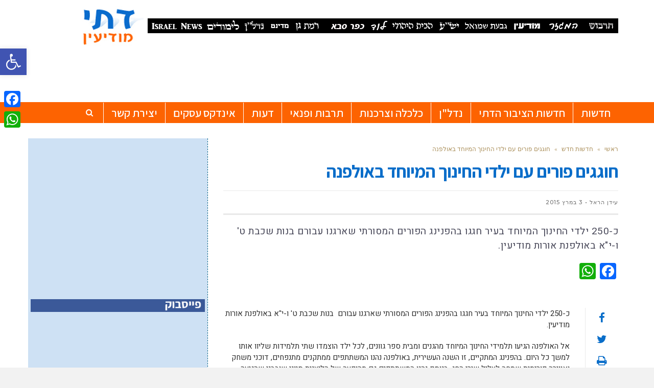

--- FILE ---
content_type: text/html; charset=utf-8
request_url: https://www.google.com/recaptcha/api2/aframe
body_size: 268
content:
<!DOCTYPE HTML><html><head><meta http-equiv="content-type" content="text/html; charset=UTF-8"></head><body><script nonce="8RmeZzCUMilBX-gH5ZembA">/** Anti-fraud and anti-abuse applications only. See google.com/recaptcha */ try{var clients={'sodar':'https://pagead2.googlesyndication.com/pagead/sodar?'};window.addEventListener("message",function(a){try{if(a.source===window.parent){var b=JSON.parse(a.data);var c=clients[b['id']];if(c){var d=document.createElement('img');d.src=c+b['params']+'&rc='+(localStorage.getItem("rc::a")?sessionStorage.getItem("rc::b"):"");window.document.body.appendChild(d);sessionStorage.setItem("rc::e",parseInt(sessionStorage.getItem("rc::e")||0)+1);localStorage.setItem("rc::h",'1768972580179');}}}catch(b){}});window.parent.postMessage("_grecaptcha_ready", "*");}catch(b){}</script></body></html>